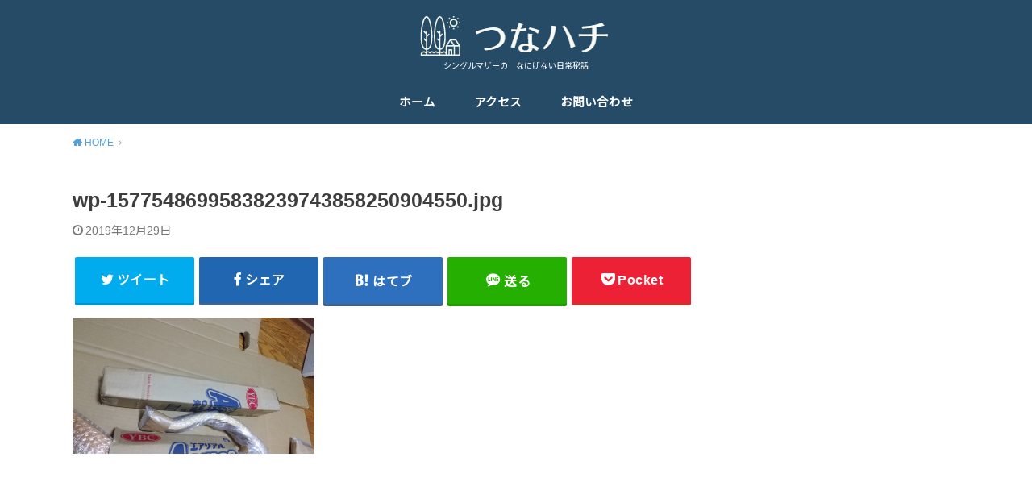

--- FILE ---
content_type: text/html; charset=UTF-8
request_url: https://tsuna8.com/wp-15775486995838239743858250904550/
body_size: 13101
content:
<!doctype html>
<html dir="ltr" lang="ja" prefix="og: https://ogp.me/ns#">

<head>

	<meta charset="utf-8">
	<meta http-equiv="X-UA-Compatible" content="IE=edge">
	<meta name="HandheldFriendly" content="True">
	<meta name="MobileOptimized" content="320">
	<meta name="viewport" content="width=device-width, initial-scale=1"/>
	<link rel="pingback" href="https://tsuna8.com/xmlrpc.php"><title>wp-15775486995838239743858250904550.jpg | つなハチ</title>

		<!-- All in One SEO 4.8.8 - aioseo.com -->
	<meta name="robots" content="max-image-preview:large" />
	<meta name="author" content="tsuna8"/>
	<link rel="canonical" href="https://tsuna8.com/wp-15775486995838239743858250904550/" />
	<meta name="generator" content="All in One SEO (AIOSEO) 4.8.8" />
		<meta property="og:locale" content="ja_JP" />
		<meta property="og:site_name" content="つなハチ | シングルマザーの　なにげない日常秘話" />
		<meta property="og:type" content="article" />
		<meta property="og:title" content="wp-15775486995838239743858250904550.jpg | つなハチ" />
		<meta property="og:url" content="https://tsuna8.com/wp-15775486995838239743858250904550/" />
		<meta property="article:published_time" content="2019-12-28T15:58:39+00:00" />
		<meta property="article:modified_time" content="2019-12-29T13:35:20+00:00" />
		<meta name="twitter:card" content="summary" />
		<meta name="twitter:title" content="wp-15775486995838239743858250904550.jpg | つなハチ" />
		<script type="application/ld+json" class="aioseo-schema">
			{"@context":"https:\/\/schema.org","@graph":[{"@type":"BreadcrumbList","@id":"https:\/\/tsuna8.com\/wp-15775486995838239743858250904550\/#breadcrumblist","itemListElement":[{"@type":"ListItem","@id":"https:\/\/tsuna8.com#listItem","position":1,"name":"\u30db\u30fc\u30e0","item":"https:\/\/tsuna8.com","nextItem":{"@type":"ListItem","@id":"https:\/\/tsuna8.com\/wp-15775486995838239743858250904550\/#listItem","name":"wp-15775486995838239743858250904550.jpg"}},{"@type":"ListItem","@id":"https:\/\/tsuna8.com\/wp-15775486995838239743858250904550\/#listItem","position":2,"name":"wp-15775486995838239743858250904550.jpg","previousItem":{"@type":"ListItem","@id":"https:\/\/tsuna8.com#listItem","name":"\u30db\u30fc\u30e0"}}]},{"@type":"ItemPage","@id":"https:\/\/tsuna8.com\/wp-15775486995838239743858250904550\/#itempage","url":"https:\/\/tsuna8.com\/wp-15775486995838239743858250904550\/","name":"wp-15775486995838239743858250904550.jpg | \u3064\u306a\u30cf\u30c1","inLanguage":"ja","isPartOf":{"@id":"https:\/\/tsuna8.com\/#website"},"breadcrumb":{"@id":"https:\/\/tsuna8.com\/wp-15775486995838239743858250904550\/#breadcrumblist"},"author":{"@id":"https:\/\/tsuna8.com\/author\/tsuna8\/#author"},"creator":{"@id":"https:\/\/tsuna8.com\/author\/tsuna8\/#author"},"datePublished":"2019-12-29T00:58:39+09:00","dateModified":"2019-12-29T22:35:20+09:00"},{"@type":"Organization","@id":"https:\/\/tsuna8.com\/#organization","name":"\u3064\u306a\u30cf\u30c1","description":"\u30b7\u30f3\u30b0\u30eb\u30de\u30b6\u30fc\u306e\u3000\u306a\u306b\u3052\u306a\u3044\u65e5\u5e38\u79d8\u8a71","url":"https:\/\/tsuna8.com\/"},{"@type":"Person","@id":"https:\/\/tsuna8.com\/author\/tsuna8\/#author","url":"https:\/\/tsuna8.com\/author\/tsuna8\/","name":"tsuna8","image":{"@type":"ImageObject","@id":"https:\/\/tsuna8.com\/wp-15775486995838239743858250904550\/#authorImage","url":"https:\/\/secure.gravatar.com\/avatar\/f005ccc9fdfed3569890f73d9cb9b16e?s=96&d=mm&r=g","width":96,"height":96,"caption":"tsuna8"}},{"@type":"WebSite","@id":"https:\/\/tsuna8.com\/#website","url":"https:\/\/tsuna8.com\/","name":"\u3064\u306a\u30cf\u30c1","description":"\u30b7\u30f3\u30b0\u30eb\u30de\u30b6\u30fc\u306e\u3000\u306a\u306b\u3052\u306a\u3044\u65e5\u5e38\u79d8\u8a71","inLanguage":"ja","publisher":{"@id":"https:\/\/tsuna8.com\/#organization"}}]}
		</script>
		<!-- All in One SEO -->

<link rel='dns-prefetch' href='//secure.gravatar.com' />
<link rel='dns-prefetch' href='//fonts.googleapis.com' />
<link rel='dns-prefetch' href='//v0.wordpress.com' />
<link rel='dns-prefetch' href='//i0.wp.com' />
<link rel="alternate" type="application/rss+xml" title="つなハチ &raquo; フィード" href="https://tsuna8.com/feed/" />
<link rel="alternate" type="application/rss+xml" title="つなハチ &raquo; コメントフィード" href="https://tsuna8.com/comments/feed/" />
<link rel="alternate" type="application/rss+xml" title="つなハチ &raquo; wp-15775486995838239743858250904550.jpg のコメントのフィード" href="https://tsuna8.com/feed/?attachment_id=2674" />
<script type="text/javascript">
window._wpemojiSettings = {"baseUrl":"https:\/\/s.w.org\/images\/core\/emoji\/14.0.0\/72x72\/","ext":".png","svgUrl":"https:\/\/s.w.org\/images\/core\/emoji\/14.0.0\/svg\/","svgExt":".svg","source":{"concatemoji":"https:\/\/tsuna8.com\/wp-includes\/js\/wp-emoji-release.min.js?ver=6.1.9"}};
/*! This file is auto-generated */
!function(e,a,t){var n,r,o,i=a.createElement("canvas"),p=i.getContext&&i.getContext("2d");function s(e,t){var a=String.fromCharCode,e=(p.clearRect(0,0,i.width,i.height),p.fillText(a.apply(this,e),0,0),i.toDataURL());return p.clearRect(0,0,i.width,i.height),p.fillText(a.apply(this,t),0,0),e===i.toDataURL()}function c(e){var t=a.createElement("script");t.src=e,t.defer=t.type="text/javascript",a.getElementsByTagName("head")[0].appendChild(t)}for(o=Array("flag","emoji"),t.supports={everything:!0,everythingExceptFlag:!0},r=0;r<o.length;r++)t.supports[o[r]]=function(e){if(p&&p.fillText)switch(p.textBaseline="top",p.font="600 32px Arial",e){case"flag":return s([127987,65039,8205,9895,65039],[127987,65039,8203,9895,65039])?!1:!s([55356,56826,55356,56819],[55356,56826,8203,55356,56819])&&!s([55356,57332,56128,56423,56128,56418,56128,56421,56128,56430,56128,56423,56128,56447],[55356,57332,8203,56128,56423,8203,56128,56418,8203,56128,56421,8203,56128,56430,8203,56128,56423,8203,56128,56447]);case"emoji":return!s([129777,127995,8205,129778,127999],[129777,127995,8203,129778,127999])}return!1}(o[r]),t.supports.everything=t.supports.everything&&t.supports[o[r]],"flag"!==o[r]&&(t.supports.everythingExceptFlag=t.supports.everythingExceptFlag&&t.supports[o[r]]);t.supports.everythingExceptFlag=t.supports.everythingExceptFlag&&!t.supports.flag,t.DOMReady=!1,t.readyCallback=function(){t.DOMReady=!0},t.supports.everything||(n=function(){t.readyCallback()},a.addEventListener?(a.addEventListener("DOMContentLoaded",n,!1),e.addEventListener("load",n,!1)):(e.attachEvent("onload",n),a.attachEvent("onreadystatechange",function(){"complete"===a.readyState&&t.readyCallback()})),(e=t.source||{}).concatemoji?c(e.concatemoji):e.wpemoji&&e.twemoji&&(c(e.twemoji),c(e.wpemoji)))}(window,document,window._wpemojiSettings);
</script>
<style type="text/css">
img.wp-smiley,
img.emoji {
	display: inline !important;
	border: none !important;
	box-shadow: none !important;
	height: 1em !important;
	width: 1em !important;
	margin: 0 0.07em !important;
	vertical-align: -0.1em !important;
	background: none !important;
	padding: 0 !important;
}
</style>
	<link rel='stylesheet' id='wp-block-library-css' href='https://tsuna8.com/wp-includes/css/dist/block-library/style.min.css' type='text/css' media='all' />
<style id='wp-block-library-inline-css' type='text/css'>
.has-text-align-justify{text-align:justify;}
</style>
<link rel='stylesheet' id='mediaelement-css' href='https://tsuna8.com/wp-includes/js/mediaelement/mediaelementplayer-legacy.min.css?ver=4.2.17' type='text/css' media='all' />
<link rel='stylesheet' id='wp-mediaelement-css' href='https://tsuna8.com/wp-includes/js/mediaelement/wp-mediaelement.min.css' type='text/css' media='all' />
<link rel='stylesheet' id='quads-style-css-css' href='https://tsuna8.com/wp-content/plugins/quick-adsense-reloaded/includes/gutenberg/dist/blocks.style.build.css?ver=2.0.85' type='text/css' media='all' />
<link rel='stylesheet' id='classic-theme-styles-css' href='https://tsuna8.com/wp-includes/css/classic-themes.min.css?ver=1' type='text/css' media='all' />
<style id='global-styles-inline-css' type='text/css'>
body{--wp--preset--color--black: #000000;--wp--preset--color--cyan-bluish-gray: #abb8c3;--wp--preset--color--white: #ffffff;--wp--preset--color--pale-pink: #f78da7;--wp--preset--color--vivid-red: #cf2e2e;--wp--preset--color--luminous-vivid-orange: #ff6900;--wp--preset--color--luminous-vivid-amber: #fcb900;--wp--preset--color--light-green-cyan: #7bdcb5;--wp--preset--color--vivid-green-cyan: #00d084;--wp--preset--color--pale-cyan-blue: #8ed1fc;--wp--preset--color--vivid-cyan-blue: #0693e3;--wp--preset--color--vivid-purple: #9b51e0;--wp--preset--gradient--vivid-cyan-blue-to-vivid-purple: linear-gradient(135deg,rgba(6,147,227,1) 0%,rgb(155,81,224) 100%);--wp--preset--gradient--light-green-cyan-to-vivid-green-cyan: linear-gradient(135deg,rgb(122,220,180) 0%,rgb(0,208,130) 100%);--wp--preset--gradient--luminous-vivid-amber-to-luminous-vivid-orange: linear-gradient(135deg,rgba(252,185,0,1) 0%,rgba(255,105,0,1) 100%);--wp--preset--gradient--luminous-vivid-orange-to-vivid-red: linear-gradient(135deg,rgba(255,105,0,1) 0%,rgb(207,46,46) 100%);--wp--preset--gradient--very-light-gray-to-cyan-bluish-gray: linear-gradient(135deg,rgb(238,238,238) 0%,rgb(169,184,195) 100%);--wp--preset--gradient--cool-to-warm-spectrum: linear-gradient(135deg,rgb(74,234,220) 0%,rgb(151,120,209) 20%,rgb(207,42,186) 40%,rgb(238,44,130) 60%,rgb(251,105,98) 80%,rgb(254,248,76) 100%);--wp--preset--gradient--blush-light-purple: linear-gradient(135deg,rgb(255,206,236) 0%,rgb(152,150,240) 100%);--wp--preset--gradient--blush-bordeaux: linear-gradient(135deg,rgb(254,205,165) 0%,rgb(254,45,45) 50%,rgb(107,0,62) 100%);--wp--preset--gradient--luminous-dusk: linear-gradient(135deg,rgb(255,203,112) 0%,rgb(199,81,192) 50%,rgb(65,88,208) 100%);--wp--preset--gradient--pale-ocean: linear-gradient(135deg,rgb(255,245,203) 0%,rgb(182,227,212) 50%,rgb(51,167,181) 100%);--wp--preset--gradient--electric-grass: linear-gradient(135deg,rgb(202,248,128) 0%,rgb(113,206,126) 100%);--wp--preset--gradient--midnight: linear-gradient(135deg,rgb(2,3,129) 0%,rgb(40,116,252) 100%);--wp--preset--duotone--dark-grayscale: url('#wp-duotone-dark-grayscale');--wp--preset--duotone--grayscale: url('#wp-duotone-grayscale');--wp--preset--duotone--purple-yellow: url('#wp-duotone-purple-yellow');--wp--preset--duotone--blue-red: url('#wp-duotone-blue-red');--wp--preset--duotone--midnight: url('#wp-duotone-midnight');--wp--preset--duotone--magenta-yellow: url('#wp-duotone-magenta-yellow');--wp--preset--duotone--purple-green: url('#wp-duotone-purple-green');--wp--preset--duotone--blue-orange: url('#wp-duotone-blue-orange');--wp--preset--font-size--small: 13px;--wp--preset--font-size--medium: 20px;--wp--preset--font-size--large: 36px;--wp--preset--font-size--x-large: 42px;--wp--preset--spacing--20: 0.44rem;--wp--preset--spacing--30: 0.67rem;--wp--preset--spacing--40: 1rem;--wp--preset--spacing--50: 1.5rem;--wp--preset--spacing--60: 2.25rem;--wp--preset--spacing--70: 3.38rem;--wp--preset--spacing--80: 5.06rem;}:where(.is-layout-flex){gap: 0.5em;}body .is-layout-flow > .alignleft{float: left;margin-inline-start: 0;margin-inline-end: 2em;}body .is-layout-flow > .alignright{float: right;margin-inline-start: 2em;margin-inline-end: 0;}body .is-layout-flow > .aligncenter{margin-left: auto !important;margin-right: auto !important;}body .is-layout-constrained > .alignleft{float: left;margin-inline-start: 0;margin-inline-end: 2em;}body .is-layout-constrained > .alignright{float: right;margin-inline-start: 2em;margin-inline-end: 0;}body .is-layout-constrained > .aligncenter{margin-left: auto !important;margin-right: auto !important;}body .is-layout-constrained > :where(:not(.alignleft):not(.alignright):not(.alignfull)){max-width: var(--wp--style--global--content-size);margin-left: auto !important;margin-right: auto !important;}body .is-layout-constrained > .alignwide{max-width: var(--wp--style--global--wide-size);}body .is-layout-flex{display: flex;}body .is-layout-flex{flex-wrap: wrap;align-items: center;}body .is-layout-flex > *{margin: 0;}:where(.wp-block-columns.is-layout-flex){gap: 2em;}.has-black-color{color: var(--wp--preset--color--black) !important;}.has-cyan-bluish-gray-color{color: var(--wp--preset--color--cyan-bluish-gray) !important;}.has-white-color{color: var(--wp--preset--color--white) !important;}.has-pale-pink-color{color: var(--wp--preset--color--pale-pink) !important;}.has-vivid-red-color{color: var(--wp--preset--color--vivid-red) !important;}.has-luminous-vivid-orange-color{color: var(--wp--preset--color--luminous-vivid-orange) !important;}.has-luminous-vivid-amber-color{color: var(--wp--preset--color--luminous-vivid-amber) !important;}.has-light-green-cyan-color{color: var(--wp--preset--color--light-green-cyan) !important;}.has-vivid-green-cyan-color{color: var(--wp--preset--color--vivid-green-cyan) !important;}.has-pale-cyan-blue-color{color: var(--wp--preset--color--pale-cyan-blue) !important;}.has-vivid-cyan-blue-color{color: var(--wp--preset--color--vivid-cyan-blue) !important;}.has-vivid-purple-color{color: var(--wp--preset--color--vivid-purple) !important;}.has-black-background-color{background-color: var(--wp--preset--color--black) !important;}.has-cyan-bluish-gray-background-color{background-color: var(--wp--preset--color--cyan-bluish-gray) !important;}.has-white-background-color{background-color: var(--wp--preset--color--white) !important;}.has-pale-pink-background-color{background-color: var(--wp--preset--color--pale-pink) !important;}.has-vivid-red-background-color{background-color: var(--wp--preset--color--vivid-red) !important;}.has-luminous-vivid-orange-background-color{background-color: var(--wp--preset--color--luminous-vivid-orange) !important;}.has-luminous-vivid-amber-background-color{background-color: var(--wp--preset--color--luminous-vivid-amber) !important;}.has-light-green-cyan-background-color{background-color: var(--wp--preset--color--light-green-cyan) !important;}.has-vivid-green-cyan-background-color{background-color: var(--wp--preset--color--vivid-green-cyan) !important;}.has-pale-cyan-blue-background-color{background-color: var(--wp--preset--color--pale-cyan-blue) !important;}.has-vivid-cyan-blue-background-color{background-color: var(--wp--preset--color--vivid-cyan-blue) !important;}.has-vivid-purple-background-color{background-color: var(--wp--preset--color--vivid-purple) !important;}.has-black-border-color{border-color: var(--wp--preset--color--black) !important;}.has-cyan-bluish-gray-border-color{border-color: var(--wp--preset--color--cyan-bluish-gray) !important;}.has-white-border-color{border-color: var(--wp--preset--color--white) !important;}.has-pale-pink-border-color{border-color: var(--wp--preset--color--pale-pink) !important;}.has-vivid-red-border-color{border-color: var(--wp--preset--color--vivid-red) !important;}.has-luminous-vivid-orange-border-color{border-color: var(--wp--preset--color--luminous-vivid-orange) !important;}.has-luminous-vivid-amber-border-color{border-color: var(--wp--preset--color--luminous-vivid-amber) !important;}.has-light-green-cyan-border-color{border-color: var(--wp--preset--color--light-green-cyan) !important;}.has-vivid-green-cyan-border-color{border-color: var(--wp--preset--color--vivid-green-cyan) !important;}.has-pale-cyan-blue-border-color{border-color: var(--wp--preset--color--pale-cyan-blue) !important;}.has-vivid-cyan-blue-border-color{border-color: var(--wp--preset--color--vivid-cyan-blue) !important;}.has-vivid-purple-border-color{border-color: var(--wp--preset--color--vivid-purple) !important;}.has-vivid-cyan-blue-to-vivid-purple-gradient-background{background: var(--wp--preset--gradient--vivid-cyan-blue-to-vivid-purple) !important;}.has-light-green-cyan-to-vivid-green-cyan-gradient-background{background: var(--wp--preset--gradient--light-green-cyan-to-vivid-green-cyan) !important;}.has-luminous-vivid-amber-to-luminous-vivid-orange-gradient-background{background: var(--wp--preset--gradient--luminous-vivid-amber-to-luminous-vivid-orange) !important;}.has-luminous-vivid-orange-to-vivid-red-gradient-background{background: var(--wp--preset--gradient--luminous-vivid-orange-to-vivid-red) !important;}.has-very-light-gray-to-cyan-bluish-gray-gradient-background{background: var(--wp--preset--gradient--very-light-gray-to-cyan-bluish-gray) !important;}.has-cool-to-warm-spectrum-gradient-background{background: var(--wp--preset--gradient--cool-to-warm-spectrum) !important;}.has-blush-light-purple-gradient-background{background: var(--wp--preset--gradient--blush-light-purple) !important;}.has-blush-bordeaux-gradient-background{background: var(--wp--preset--gradient--blush-bordeaux) !important;}.has-luminous-dusk-gradient-background{background: var(--wp--preset--gradient--luminous-dusk) !important;}.has-pale-ocean-gradient-background{background: var(--wp--preset--gradient--pale-ocean) !important;}.has-electric-grass-gradient-background{background: var(--wp--preset--gradient--electric-grass) !important;}.has-midnight-gradient-background{background: var(--wp--preset--gradient--midnight) !important;}.has-small-font-size{font-size: var(--wp--preset--font-size--small) !important;}.has-medium-font-size{font-size: var(--wp--preset--font-size--medium) !important;}.has-large-font-size{font-size: var(--wp--preset--font-size--large) !important;}.has-x-large-font-size{font-size: var(--wp--preset--font-size--x-large) !important;}
.wp-block-navigation a:where(:not(.wp-element-button)){color: inherit;}
:where(.wp-block-columns.is-layout-flex){gap: 2em;}
.wp-block-pullquote{font-size: 1.5em;line-height: 1.6;}
</style>
<link rel='stylesheet' id='contact-form-7-css' href='https://tsuna8.com/wp-content/plugins/contact-form-7/includes/css/styles.css?ver=5.7.4' type='text/css' media='all' />
<link rel='stylesheet' id='toc-screen-css' href='https://tsuna8.com/wp-content/plugins/table-of-contents-plus/screen.min.css?ver=2411.1' type='text/css' media='all' />
<link rel='stylesheet' id='style-css' href='https://tsuna8.com/wp-content/themes/yswallow/style.css' type='text/css' media='all' />
<style id='style-inline-css' type='text/css'>
.animated{animation-duration:1.2s;animation-fill-mode:both;animation-delay:0s;animation-timing-function:ease-out}.wpcf7 .screen-reader-response{position:static}.animated{animation-fill-mode:none}@keyframes fadeIn{from{opacity:0}to{opacity:1}}.fadeIn{animation-name:fadeIn}@keyframes fadeInDown{from{opacity:0;transform:translate3d(0,-10px,0)}to{opacity:1;transform:none}}.fadeInDown{animation-name:fadeInDown}@keyframes fadeInDownBig{from{opacity:0;transform:translate3d(0,-100%,0)}to{opacity:1;transform:none}}.fadeInDownBig{animation-name:fadeInDownBig}@keyframes fadeInLeft{from{opacity:0;transform:translate3d(-10px,0,0)}to{opacity:1;transform:none}}.fadeInLeft{animation-name:fadeInLeft}@keyframes fadeInLeftBig{from{opacity:0;transform:translate3d(-100%,0,0)}to{opacity:1;transform:none}}.fadeInLeftBig{animation-name:fadeInLeftBig}@keyframes fadeInRight{from{opacity:0;transform:translate3d(10px,0,0)}to{opacity:1;transform:none}}.fadeInRight{animation-name:fadeInRight}@keyframes fadeInRightBig{from{opacity:0;transform:translate3d(100%,0,0)}to{opacity:1;transform:none}}.fadeInRightBig{animation-name:fadeInRightBig}@keyframes fadeInUp{from{opacity:0;transform:translate3d(0,10px,0)}to{opacity:1;transform:none}}.fadeInUp{animation-name:fadeInUp}@keyframes fadeInUpBig{from{opacity:0;transform:translate3d(0,100%,0)}to{opacity:1;transform:none}}.fadeInUpBig{animation-name:fadeInUpBig}
</style>
<link rel='stylesheet' id='child-style-css' href='https://tsuna8.com/wp-content/themes/yswallow_custom/style.css' type='text/css' media='all' />
<link rel='stylesheet' id='gf_Notojp-css' href='https://fonts.googleapis.com/css?family=Noto+Sans+JP&#038;display=swap' type='text/css' media='all' />
<link rel='stylesheet' id='fontawesome-css' href='https://tsuna8.com/wp-content/themes/yswallow/library/css/font-awesome.min.css' type='text/css' media='all' />
<link rel='stylesheet' id='jetpack_css-css' href='https://tsuna8.com/wp-content/plugins/jetpack/css/jetpack.css?ver=11.9.3' type='text/css' media='all' />
<script type='text/javascript' src='https://tsuna8.com/wp-includes/js/jquery/jquery.min.js?ver=3.6.1' id='jquery-core-js'></script>
<script type='text/javascript' src='https://tsuna8.com/wp-includes/js/jquery/jquery-migrate.min.js?ver=3.3.2' id='jquery-migrate-js'></script>
<link rel="https://api.w.org/" href="https://tsuna8.com/wp-json/" /><link rel="alternate" type="application/json" href="https://tsuna8.com/wp-json/wp/v2/media/2674" /><link rel="EditURI" type="application/rsd+xml" title="RSD" href="https://tsuna8.com/xmlrpc.php?rsd" />
<link rel="wlwmanifest" type="application/wlwmanifest+xml" href="https://tsuna8.com/wp-includes/wlwmanifest.xml" />
<meta name="generator" content="WordPress 6.1.9" />
<link rel='shortlink' href='https://wp.me/aae2t6-H8' />
<link rel="alternate" type="application/json+oembed" href="https://tsuna8.com/wp-json/oembed/1.0/embed?url=https%3A%2F%2Ftsuna8.com%2Fwp-15775486995838239743858250904550%2F" />
<link rel="alternate" type="text/xml+oembed" href="https://tsuna8.com/wp-json/oembed/1.0/embed?url=https%3A%2F%2Ftsuna8.com%2Fwp-15775486995838239743858250904550%2F&#038;format=xml" />
	<style>img#wpstats{display:none}</style>
		<script>document.cookie = 'quads_browser_width='+screen.width;</script><style type="text/css">
body, #breadcrumb li a::after{ color: #3E3E3E;}
a, #breadcrumb li a i, .authorbox .author_sns li a::before,.widget li a:after{ color: #57a1d8;}
a:hover{ color: #9eccef;}
.article-footer .post-categories li a,.article-footer .tags a{ background: #57a1d8; border-color:#57a1d8;}
.article-footer .tags a{ color:#57a1d8; background: none;}
.article-footer .post-categories li a:hover,.article-footer .tags a:hover{ background:#9eccef;  border-color:#9eccef;}
input[type="text"],input[type="password"],input[type="datetime"],input[type="datetime-local"],input[type="date"],input[type="month"],input[type="time"],input[type="week"],input[type="number"],input[type="email"],input[type="url"],input[type="search"],input[type="tel"],input[type="color"],select,textarea,.field { background-color: #ffffff;}
#header{ color: #ffffff; background: #264b67;}
#logo a{ color: #ecf6ff;}
@media only screen and (min-width: 768px) {
	#g_nav .nav > li::after{ background: #ecf6ff;}
	#g_nav .nav li ul.sub-menu, #g_nav .nav li ul.children{ background: #2e3a44;color: #ffffff;}
	.archives-list .post-list a .eyecatch::after{ background: #57a1d8;}
}

.slick-prev:before, .slick-next:before, .accordionBtn, #submit, button, html input[type="button"], input[type="reset"], input[type="submit"], .pagination a:hover, .pagination a:focus,.page-links a:hover, .page-links a:focus { background-color: #57a1d8;}
.accordionBtn.active, #submit:hover, #submit:focus{ background-color: #9eccef;}
.entry-content h2, .homeadd_wrap .widgettitle, .widgettitle, .eyecatch .cat-name, ul.wpp-list li a:before, .cat_postlist .catttl span::before, .cat_postlist .catttl span::after, .accordion::before{ background: #7fdbdb; color: #ffffff;}
.entry-content h3,.entry-content h4{ border-color: #7fdbdb;}
.h_balloon .entry-content h2:after{ border-top-color: #7fdbdb;}
.entry-content ol li:before{ background: #7fdbdb; border-color: #7fdbdb;  color: #ffffff;}
.entry-content ol li ol li:before{ color: #7fdbdb;}
.entry-content ul li:before{ color: #7fdbdb;}
.entry-content blockquote::before,.entry-content blockquote::after{color: #7fdbdb;}

.btn-wrap a{background: #57a1d8;border: 1px solid #57a1d8;}
.btn-wrap a:hover,.widget .btn-wrap:not(.simple) a:hover{color: #57a1d8;border-color: #57a1d8;}
.btn-wrap.simple a, .pagination a, .pagination span,.page-links a{border-color: #57a1d8; color: #57a1d8;}
.btn-wrap.simple a:hover, .pagination .current,.pagination .current:hover,.page-links ul > li > span{background-color: #57a1d8;}

#footer-top::before{background-color: #7fdbdb;}
#footer,.cta-inner{background-color: #2e3a44; color: #ffffff;}

</style>
<style type="text/css">.broken_link, a.broken_link {
	text-decoration: line-through;
}</style>			<style type="text/css">
				/* If html does not have either class, do not show lazy loaded images. */
				html:not( .jetpack-lazy-images-js-enabled ):not( .js ) .jetpack-lazy-image {
					display: none;
				}
			</style>
			<script>
				document.documentElement.classList.add(
					'jetpack-lazy-images-js-enabled'
				);
			</script>
		<link rel="stylesheet" type="text/css" id="wp-custom-css" href="https://tsuna8.com/?custom-css=46d0eb111f" /></head>

<body class="attachment attachment-template-default single single-attachment postid-2674 attachmentid-2674 attachment-jpeg pd_normal h_default date_on catlabeloff pannavi_on">
	<svg xmlns="http://www.w3.org/2000/svg" viewBox="0 0 0 0" width="0" height="0" focusable="false" role="none" style="visibility: hidden; position: absolute; left: -9999px; overflow: hidden;" ><defs><filter id="wp-duotone-dark-grayscale"><feColorMatrix color-interpolation-filters="sRGB" type="matrix" values=" .299 .587 .114 0 0 .299 .587 .114 0 0 .299 .587 .114 0 0 .299 .587 .114 0 0 " /><feComponentTransfer color-interpolation-filters="sRGB" ><feFuncR type="table" tableValues="0 0.49803921568627" /><feFuncG type="table" tableValues="0 0.49803921568627" /><feFuncB type="table" tableValues="0 0.49803921568627" /><feFuncA type="table" tableValues="1 1" /></feComponentTransfer><feComposite in2="SourceGraphic" operator="in" /></filter></defs></svg><svg xmlns="http://www.w3.org/2000/svg" viewBox="0 0 0 0" width="0" height="0" focusable="false" role="none" style="visibility: hidden; position: absolute; left: -9999px; overflow: hidden;" ><defs><filter id="wp-duotone-grayscale"><feColorMatrix color-interpolation-filters="sRGB" type="matrix" values=" .299 .587 .114 0 0 .299 .587 .114 0 0 .299 .587 .114 0 0 .299 .587 .114 0 0 " /><feComponentTransfer color-interpolation-filters="sRGB" ><feFuncR type="table" tableValues="0 1" /><feFuncG type="table" tableValues="0 1" /><feFuncB type="table" tableValues="0 1" /><feFuncA type="table" tableValues="1 1" /></feComponentTransfer><feComposite in2="SourceGraphic" operator="in" /></filter></defs></svg><svg xmlns="http://www.w3.org/2000/svg" viewBox="0 0 0 0" width="0" height="0" focusable="false" role="none" style="visibility: hidden; position: absolute; left: -9999px; overflow: hidden;" ><defs><filter id="wp-duotone-purple-yellow"><feColorMatrix color-interpolation-filters="sRGB" type="matrix" values=" .299 .587 .114 0 0 .299 .587 .114 0 0 .299 .587 .114 0 0 .299 .587 .114 0 0 " /><feComponentTransfer color-interpolation-filters="sRGB" ><feFuncR type="table" tableValues="0.54901960784314 0.98823529411765" /><feFuncG type="table" tableValues="0 1" /><feFuncB type="table" tableValues="0.71764705882353 0.25490196078431" /><feFuncA type="table" tableValues="1 1" /></feComponentTransfer><feComposite in2="SourceGraphic" operator="in" /></filter></defs></svg><svg xmlns="http://www.w3.org/2000/svg" viewBox="0 0 0 0" width="0" height="0" focusable="false" role="none" style="visibility: hidden; position: absolute; left: -9999px; overflow: hidden;" ><defs><filter id="wp-duotone-blue-red"><feColorMatrix color-interpolation-filters="sRGB" type="matrix" values=" .299 .587 .114 0 0 .299 .587 .114 0 0 .299 .587 .114 0 0 .299 .587 .114 0 0 " /><feComponentTransfer color-interpolation-filters="sRGB" ><feFuncR type="table" tableValues="0 1" /><feFuncG type="table" tableValues="0 0.27843137254902" /><feFuncB type="table" tableValues="0.5921568627451 0.27843137254902" /><feFuncA type="table" tableValues="1 1" /></feComponentTransfer><feComposite in2="SourceGraphic" operator="in" /></filter></defs></svg><svg xmlns="http://www.w3.org/2000/svg" viewBox="0 0 0 0" width="0" height="0" focusable="false" role="none" style="visibility: hidden; position: absolute; left: -9999px; overflow: hidden;" ><defs><filter id="wp-duotone-midnight"><feColorMatrix color-interpolation-filters="sRGB" type="matrix" values=" .299 .587 .114 0 0 .299 .587 .114 0 0 .299 .587 .114 0 0 .299 .587 .114 0 0 " /><feComponentTransfer color-interpolation-filters="sRGB" ><feFuncR type="table" tableValues="0 0" /><feFuncG type="table" tableValues="0 0.64705882352941" /><feFuncB type="table" tableValues="0 1" /><feFuncA type="table" tableValues="1 1" /></feComponentTransfer><feComposite in2="SourceGraphic" operator="in" /></filter></defs></svg><svg xmlns="http://www.w3.org/2000/svg" viewBox="0 0 0 0" width="0" height="0" focusable="false" role="none" style="visibility: hidden; position: absolute; left: -9999px; overflow: hidden;" ><defs><filter id="wp-duotone-magenta-yellow"><feColorMatrix color-interpolation-filters="sRGB" type="matrix" values=" .299 .587 .114 0 0 .299 .587 .114 0 0 .299 .587 .114 0 0 .299 .587 .114 0 0 " /><feComponentTransfer color-interpolation-filters="sRGB" ><feFuncR type="table" tableValues="0.78039215686275 1" /><feFuncG type="table" tableValues="0 0.94901960784314" /><feFuncB type="table" tableValues="0.35294117647059 0.47058823529412" /><feFuncA type="table" tableValues="1 1" /></feComponentTransfer><feComposite in2="SourceGraphic" operator="in" /></filter></defs></svg><svg xmlns="http://www.w3.org/2000/svg" viewBox="0 0 0 0" width="0" height="0" focusable="false" role="none" style="visibility: hidden; position: absolute; left: -9999px; overflow: hidden;" ><defs><filter id="wp-duotone-purple-green"><feColorMatrix color-interpolation-filters="sRGB" type="matrix" values=" .299 .587 .114 0 0 .299 .587 .114 0 0 .299 .587 .114 0 0 .299 .587 .114 0 0 " /><feComponentTransfer color-interpolation-filters="sRGB" ><feFuncR type="table" tableValues="0.65098039215686 0.40392156862745" /><feFuncG type="table" tableValues="0 1" /><feFuncB type="table" tableValues="0.44705882352941 0.4" /><feFuncA type="table" tableValues="1 1" /></feComponentTransfer><feComposite in2="SourceGraphic" operator="in" /></filter></defs></svg><svg xmlns="http://www.w3.org/2000/svg" viewBox="0 0 0 0" width="0" height="0" focusable="false" role="none" style="visibility: hidden; position: absolute; left: -9999px; overflow: hidden;" ><defs><filter id="wp-duotone-blue-orange"><feColorMatrix color-interpolation-filters="sRGB" type="matrix" values=" .299 .587 .114 0 0 .299 .587 .114 0 0 .299 .587 .114 0 0 .299 .587 .114 0 0 " /><feComponentTransfer color-interpolation-filters="sRGB" ><feFuncR type="table" tableValues="0.098039215686275 1" /><feFuncG type="table" tableValues="0 0.66274509803922" /><feFuncB type="table" tableValues="0.84705882352941 0.41960784313725" /><feFuncA type="table" tableValues="1 1" /></feComponentTransfer><feComposite in2="SourceGraphic" operator="in" /></filter></defs></svg><div id="container">


<header id="header" class="header animated fadeIn">
<div id="inner-header" class="wrap cf">

<div id="logo" class="fs_l "><p class="h1 img"><a href="https://tsuna8.com"><img width="240" height="62" src="https://i0.wp.com/tsuna8.com/wp-content/uploads/2022/11/logo-2.png?fit=240%2C62&amp;ssl=1" class="site_logo_img" alt="つなハチ" decoding="async" loading="lazy" data-attachment-id="4278" data-permalink="https://tsuna8.com/logo-2-2/" data-orig-file="https://i0.wp.com/tsuna8.com/wp-content/uploads/2022/11/logo-2.png?fit=240%2C62&amp;ssl=1" data-orig-size="240,62" data-comments-opened="1" data-image-meta="{&quot;aperture&quot;:&quot;0&quot;,&quot;credit&quot;:&quot;&quot;,&quot;camera&quot;:&quot;&quot;,&quot;caption&quot;:&quot;&quot;,&quot;created_timestamp&quot;:&quot;0&quot;,&quot;copyright&quot;:&quot;&quot;,&quot;focal_length&quot;:&quot;0&quot;,&quot;iso&quot;:&quot;0&quot;,&quot;shutter_speed&quot;:&quot;0&quot;,&quot;title&quot;:&quot;&quot;,&quot;orientation&quot;:&quot;0&quot;}" data-image-title="logo (2)" data-image-description="" data-image-caption="" data-medium-file="https://i0.wp.com/tsuna8.com/wp-content/uploads/2022/11/logo-2.png?fit=240%2C62&amp;ssl=1" data-large-file="https://i0.wp.com/tsuna8.com/wp-content/uploads/2022/11/logo-2.png?fit=240%2C62&amp;ssl=1" /></a></p><p class="site_description">シングルマザーの　なにげない日常秘話</p></div><div id="g_nav" class="g_nav-sp animated anidelayS fadeIn"><nav class="menu-sp cf"><ul id="menu-%e3%83%a1%e3%83%8b%e3%83%a5%e3%83%bc" class="nav top-nav cf"><li id="menu-item-4266" class="menu-item menu-item-type-custom menu-item-object-custom menu-item-home menu-item-4266"><a href="https://tsuna8.com/">ホーム</a></li>
<li id="menu-item-4265" class="menu-item menu-item-type-post_type menu-item-object-page menu-item-4265"><a href="https://tsuna8.com/access/">アクセス</a></li>
<li id="menu-item-4271" class="menu-item menu-item-type-post_type menu-item-object-page menu-item-4271"><a href="https://tsuna8.com/contact/">お問い合わせ</a></li>
</ul></nav></div>
</div>
</header>





<div id="breadcrumb" class="breadcrumb animated fadeIn cf"><div class="wrap"><ul class="breadcrumb__ul" itemscope itemtype="http://schema.org/BreadcrumbList"><li class="breadcrumb__li bc_homelink" itemprop="itemListElement" itemscope itemtype="http://schema.org/ListItem"><a class="breadcrumb__link" itemprop="item" href="https://tsuna8.com/"><span itemprop="name"> HOME</span></a><meta itemprop="position" content="1" /></li><li class="breadcrumb__li bc_posttitle" itemprop="itemListElement" itemscope itemtype="http://schema.org/ListItem"><span itemprop="name">wp-15775486995838239743858250904550.jpg</span><meta itemprop="position" content="3" /></li></ul></div></div>

<div id="content">
<div id="inner-content" class="wrap cf">

<div class="main-wrap">
<main id="main" class="animated anidelayS fadeIn" role="main">

<article id="post-2674" class="post-2674 attachment type-attachment status-inherit hentry article cf" role="article">
<header class="article-header entry-header">
<div class="inner">
<h1 class="entry-title single-title" itemprop="headline" rel="bookmark">wp-15775486995838239743858250904550.jpg</h1>

<div class="byline entry-meta vcard cf">

<time class="time__date date gf entry-date updated" datetime="2019-12-29">2019年12月29日</time>
</div>


</div>
</header>


<div class="share short">
<div class="sns">
<ul class="cf">

<li class="twitter"> 
<a target="blank" href="//twitter.com/intent/tweet?url=https%3A%2F%2Ftsuna8.com%2Fwp-15775486995838239743858250904550%2F&text=wp-15775486995838239743858250904550.jpg&tw_p=tweetbutton" onclick="window.open(this.href, 'tweetwindow', 'width=550, height=450,personalbar=0,toolbar=0,scrollbars=1,resizable=1'); return false;"><span class="text">ツイート</span><span class="count"></span></a>
</li>

<li class="facebook">
<a href="//www.facebook.com/sharer.php?src=bm&u=https%3A%2F%2Ftsuna8.com%2Fwp-15775486995838239743858250904550%2F&t=wp-15775486995838239743858250904550.jpg" onclick="javascript:window.open(this.href, '', 'menubar=no,toolbar=no,resizable=yes,scrollbars=yes,height=300,width=600');return false;"><span class="text">シェア</span><span class="count"></span></a>
</li>

<li class="hatebu">       
<a href="//b.hatena.ne.jp/add?mode=confirm&url=https://tsuna8.com/wp-15775486995838239743858250904550/&title=wp-15775486995838239743858250904550.jpg" onclick="window.open(this.href, 'HBwindow', 'width=600, height=400, menubar=no, toolbar=no, scrollbars=yes'); return false;" target="_blank"><span class="text">はてブ</span><span class="count"></span></a>
</li>

<li class="line">
<a href="//line.me/R/msg/text/?wp-15775486995838239743858250904550.jpg%0Ahttps%3A%2F%2Ftsuna8.com%2Fwp-15775486995838239743858250904550%2F" target="_blank"><span class="text">送る</span></a>
</li>

<li class="pocket">
<a href="//getpocket.com/edit?url=https://tsuna8.com/wp-15775486995838239743858250904550/&title=wp-15775486995838239743858250904550.jpg" onclick="window.open(this.href, 'FBwindow', 'width=550, height=350, menubar=no, toolbar=no, scrollbars=yes'); return false;"><span class="text">Pocket</span><span class="count"></span></a></li>

</ul>
</div> 
</div>



<section class="entry-content cf">


<p class="attachment"><a href='https://i0.wp.com/tsuna8.com/wp-content/uploads/2019/12/wp-15775486995838239743858250904550-676869240-1577626517584.jpg?ssl=1'><img width="300" height="169" src="https://i0.wp.com/tsuna8.com/wp-content/uploads/2019/12/wp-15775486995838239743858250904550-676869240-1577626517584.jpg?fit=300%2C169&amp;ssl=1" class="attachment-medium size-medium jetpack-lazy-image" alt decoding="async" data-attachment-id="2674" data-permalink="https://tsuna8.com/wp-15775486995838239743858250904550/" data-orig-file="https://i0.wp.com/tsuna8.com/wp-content/uploads/2019/12/wp-15775486995838239743858250904550-676869240-1577626517584.jpg?fit=3840%2C2160&amp;ssl=1" data-orig-size="3840,2160" data-comments-opened="1" data-image-meta="{&quot;aperture&quot;:&quot;0&quot;,&quot;credit&quot;:&quot;&quot;,&quot;camera&quot;:&quot;&quot;,&quot;caption&quot;:&quot;&quot;,&quot;created_timestamp&quot;:&quot;0&quot;,&quot;copyright&quot;:&quot;&quot;,&quot;focal_length&quot;:&quot;0&quot;,&quot;iso&quot;:&quot;0&quot;,&quot;shutter_speed&quot;:&quot;0&quot;,&quot;title&quot;:&quot;&quot;,&quot;orientation&quot;:&quot;0&quot;}" data-image-title="wp-15775486995838239743858250904550.jpg" data-image-description data-image-caption data-medium-file="https://i0.wp.com/tsuna8.com/wp-content/uploads/2019/12/wp-15775486995838239743858250904550-676869240-1577626517584.jpg?fit=300%2C169&amp;ssl=1" data-large-file="https://i0.wp.com/tsuna8.com/wp-content/uploads/2019/12/wp-15775486995838239743858250904550-676869240-1577626517584.jpg?fit=800%2C450&amp;ssl=1" data-lazy-srcset="https://i0.wp.com/tsuna8.com/wp-content/uploads/2019/12/wp-15775486995838239743858250904550-676869240-1577626517584.jpg?w=3840&amp;ssl=1 3840w, https://i0.wp.com/tsuna8.com/wp-content/uploads/2019/12/wp-15775486995838239743858250904550-676869240-1577626517584.jpg?resize=300%2C169&amp;ssl=1 300w, https://i0.wp.com/tsuna8.com/wp-content/uploads/2019/12/wp-15775486995838239743858250904550-676869240-1577626517584.jpg?resize=768%2C432&amp;ssl=1 768w, https://i0.wp.com/tsuna8.com/wp-content/uploads/2019/12/wp-15775486995838239743858250904550-676869240-1577626517584.jpg?resize=1024%2C576&amp;ssl=1 1024w, https://i0.wp.com/tsuna8.com/wp-content/uploads/2019/12/wp-15775486995838239743858250904550-676869240-1577626517584.jpg?w=1600&amp;ssl=1 1600w, https://i0.wp.com/tsuna8.com/wp-content/uploads/2019/12/wp-15775486995838239743858250904550-676869240-1577626517584.jpg?w=2400&amp;ssl=1 2400w" data-lazy-sizes="(max-width: 300px) 100vw, 300px" data-lazy-src="https://i0.wp.com/tsuna8.com/wp-content/uploads/2019/12/wp-15775486995838239743858250904550-676869240-1577626517584.jpg?fit=300%2C169&amp;ssl=1&amp;is-pending-load=1" srcset="[data-uri]"></a></p>

<div id="custom_html-8" class="widget_text widget widget_custom_html"><div class="textwidget custom-html-widget"><script async src="//pagead2.googlesyndication.com/pagead/js/adsbygoogle.js"></script>
<!-- つなハチ pc用 -->
<ins class="adsbygoogle"
     style="display:block"
     data-ad-client="ca-pub-1678023993155052"
     data-ad-slot="6471109355"
     data-ad-format="rectangle"
     data-full-width-responsive="true"></ins>
<script>
(adsbygoogle = window.adsbygoogle || []).push({});
</script></div></div>
</section>



</article>

</main>
</div>

<div class="side-wrap">
<div id="sidebar" class="sidebar cf animated fadeIn" role="complementary">
	<div id="custom_html-13" class="widget_text widget widget_custom_html"><div class="textwidget custom-html-widget"><script async src="https://pagead2.googlesyndication.com/pagead/js/adsbygoogle.js"></script>
<!-- つなハチ（2019/8/12） -->
<ins class="adsbygoogle"
     style="display:block"
     data-ad-client="ca-pub-1678023993155052"
     data-ad-slot="6790693968"
     data-ad-format="auto"
     data-full-width-responsive="true"></ins>
<script>
     (adsbygoogle = window.adsbygoogle || []).push({});
</script></div></div><div id="top-posts-2" class="widget widget_top-posts"><ul class='widgets-list-layout no-grav'>
<li><a href="https://tsuna8.com/4624/" title="術後が大変！足裏手術（ほくろ？悪性黒色腫？メラノーマ？）ケアと抜糸までの生活の過ごし方" class="bump-view" data-bump-view="tp"><img width="40" height="40" src="https://i0.wp.com/tsuna8.com/wp-content/uploads/2023/07/wp-1690538344428-e1690592494366.jpg?fit=1200%2C643&#038;ssl=1&#038;resize=40%2C40" alt="術後が大変！足裏手術（ほくろ？悪性黒色腫？メラノーマ？）ケアと抜糸までの生活の過ごし方" data-pin-nopin="true" class="widgets-list-layout-blavatar" /></a><div class="widgets-list-layout-links">
								<a href="https://tsuna8.com/4624/" title="術後が大変！足裏手術（ほくろ？悪性黒色腫？メラノーマ？）ケアと抜糸までの生活の過ごし方" class="bump-view" data-bump-view="tp">術後が大変！足裏手術（ほくろ？悪性黒色腫？メラノーマ？）ケアと抜糸までの生活の過ごし方</a>
							</div>
							</li><li><a href="https://tsuna8.com/4470/" title="①足の裏にほくろ？メラノーマ？悪性黒色腫？診断目的切除までの経過" class="bump-view" data-bump-view="tp"><img width="40" height="40" src="https://i0.wp.com/tsuna8.com/wp-content/uploads/2023/06/wp-1686515829966-e1686515964705.jpg?fit=1074%2C1200&#038;ssl=1&#038;resize=40%2C40" alt="①足の裏にほくろ？メラノーマ？悪性黒色腫？診断目的切除までの経過" data-pin-nopin="true" class="widgets-list-layout-blavatar" /></a><div class="widgets-list-layout-links">
								<a href="https://tsuna8.com/4470/" title="①足の裏にほくろ？メラノーマ？悪性黒色腫？診断目的切除までの経過" class="bump-view" data-bump-view="tp">①足の裏にほくろ？メラノーマ？悪性黒色腫？診断目的切除までの経過</a>
							</div>
							</li><li><a href="https://tsuna8.com/4581/" title="⑤日帰り手術ほくろ除去　ｗｅｂで給付金の請求ができた！診断書なくても診療報酬明細書のみで受け取れた！" class="bump-view" data-bump-view="tp"><img width="40" height="40" src="https://i0.wp.com/tsuna8.com/wp-content/uploads/2023/07/wp-1690102156272-e1690182228295.jpg?fit=1200%2C535&#038;ssl=1&#038;resize=40%2C40" alt="⑤日帰り手術ほくろ除去　ｗｅｂで給付金の請求ができた！診断書なくても診療報酬明細書のみで受け取れた！" data-pin-nopin="true" class="widgets-list-layout-blavatar" /></a><div class="widgets-list-layout-links">
								<a href="https://tsuna8.com/4581/" title="⑤日帰り手術ほくろ除去　ｗｅｂで給付金の請求ができた！診断書なくても診療報酬明細書のみで受け取れた！" class="bump-view" data-bump-view="tp">⑤日帰り手術ほくろ除去　ｗｅｂで給付金の請求ができた！診断書なくても診療報酬明細書のみで受け取れた！</a>
							</div>
							</li><li><a href="https://tsuna8.com/2701/" title="まじでラクチン！宝くじネット購入で10万円あたった貧乏シングルマザー！！当せん金受取までネットで完結！メリットとデメリットとは！？便利な購入方法と今後の宝くじ発売スケジュールをご紹介します" class="bump-view" data-bump-view="tp"><img width="40" height="40" src="https://i0.wp.com/tsuna8.com/wp-content/uploads/2020/01/wp-1577994874057-2437403489-1577994957511.jpg?fit=1080%2C783&#038;ssl=1&#038;resize=40%2C40" alt="まじでラクチン！宝くじネット購入で10万円あたった貧乏シングルマザー！！当せん金受取までネットで完結！メリットとデメリットとは！？便利な購入方法と今後の宝くじ発売スケジュールをご紹介します" data-pin-nopin="true" class="widgets-list-layout-blavatar" /></a><div class="widgets-list-layout-links">
								<a href="https://tsuna8.com/2701/" title="まじでラクチン！宝くじネット購入で10万円あたった貧乏シングルマザー！！当せん金受取までネットで完結！メリットとデメリットとは！？便利な購入方法と今後の宝くじ発売スケジュールをご紹介します" class="bump-view" data-bump-view="tp">まじでラクチン！宝くじネット購入で10万円あたった貧乏シングルマザー！！当せん金受取までネットで完結！メリットとデメリットとは！？便利な購入方法と今後の宝くじ発売スケジュールをご紹介します</a>
							</div>
							</li><li><a href="https://tsuna8.com/4665/" title="【将来が不安！？】賃貸か、住宅購入か？年収200万円台の母子家庭（シングルマザー）が新築マイホーム総金額1800万円を決断したワケとは！？" class="bump-view" data-bump-view="tp"><img width="40" height="40" src="https://i0.wp.com/tsuna8.com/wp-content/uploads/2023/08/wp-1691933417972-e1691948040541.jpg?fit=1078%2C786&#038;ssl=1&#038;resize=40%2C40" alt="【将来が不安！？】賃貸か、住宅購入か？年収200万円台の母子家庭（シングルマザー）が新築マイホーム総金額1800万円を決断したワケとは！？" data-pin-nopin="true" class="widgets-list-layout-blavatar" /></a><div class="widgets-list-layout-links">
								<a href="https://tsuna8.com/4665/" title="【将来が不安！？】賃貸か、住宅購入か？年収200万円台の母子家庭（シングルマザー）が新築マイホーム総金額1800万円を決断したワケとは！？" class="bump-view" data-bump-view="tp">【将来が不安！？】賃貸か、住宅購入か？年収200万円台の母子家庭（シングルマザー）が新築マイホーム総金額1800万円を決断したワケとは！？</a>
							</div>
							</li><li><a href="https://tsuna8.com/4552/" title="④足の裏のほくろ？メラノーマ？悪性黒色腫？診断目的の切除摘出術（日帰り手術開始編）" class="bump-view" data-bump-view="tp"><img width="40" height="40" src="https://i0.wp.com/tsuna8.com/wp-content/uploads/2023/06/wp-1687103177651-e1687103286491.jpg?fit=1078%2C977&#038;ssl=1&#038;resize=40%2C40" alt="④足の裏のほくろ？メラノーマ？悪性黒色腫？診断目的の切除摘出術（日帰り手術開始編）" data-pin-nopin="true" class="widgets-list-layout-blavatar" /></a><div class="widgets-list-layout-links">
								<a href="https://tsuna8.com/4552/" title="④足の裏のほくろ？メラノーマ？悪性黒色腫？診断目的の切除摘出術（日帰り手術開始編）" class="bump-view" data-bump-view="tp">④足の裏のほくろ？メラノーマ？悪性黒色腫？診断目的の切除摘出術（日帰り手術開始編）</a>
							</div>
							</li></ul>
</div><div id="custom_html-14" class="widget_text widget widget_custom_html"><div class="textwidget custom-html-widget"><script async src="https://pagead2.googlesyndication.com/pagead/js/adsbygoogle.js"></script>
<!-- つなハチ（2019/8/12） -->
<ins class="adsbygoogle"
     style="display:block"
     data-ad-client="ca-pub-1678023993155052"
     data-ad-slot="6790693968"
     data-ad-format="auto"
     data-full-width-responsive="true"></ins>
<script>
     (adsbygoogle = window.adsbygoogle || []).push({});
</script></div></div><div id="recent-posts-2" class="widget widget_recent_entries"><h4 class="widgettitle"><span>最近の投稿</span></h4>			<ul>
								
				<li><a class="cf" href="https://tsuna8.com/4665/" title="【将来が不安！？】賃貸か、住宅購入か？年収200万円台の母子家庭（シングルマザー）が新築マイホーム総金額1800万円を決断したワケとは！？">
					<p class="title">【将来が不安！？】賃貸か、住宅購入か？年収200万円台の母子家庭（シングルマザー）が新築マイホーム総金額1800万円を決断したワケとは！？</p>
					<time class="time__date date gf undo">2023年8月14日</time>				</a></li>
								
				<li><a class="cf" href="https://tsuna8.com/4624/" title="術後が大変！足裏手術（ほくろ？悪性黒色腫？メラノーマ？）ケアと抜糸までの生活の過ごし方">
					<p class="title">術後が大変！足裏手術（ほくろ？悪性黒色腫？メラノーマ？）ケアと抜糸までの生活の過ごし方</p>
					<time class="time__date date gf">2023年7月29日</time>				</a></li>
								
				<li><a class="cf" href="https://tsuna8.com/4581/" title="⑤日帰り手術ほくろ除去　ｗｅｂで給付金の請求ができた！診断書なくても診療報酬明細書のみで受け取れた！">
					<p class="title">⑤日帰り手術ほくろ除去　ｗｅｂで給付金の請求ができた！診断書なくても診療報酬明細書のみで受け取れた！</p>
					<time class="time__date date gf">2023年7月24日</time>				</a></li>
								
				<li><a class="cf" href="https://tsuna8.com/4552/" title="④足の裏のほくろ？メラノーマ？悪性黒色腫？診断目的の切除摘出術（日帰り手術開始編）">
					<p class="title">④足の裏のほくろ？メラノーマ？悪性黒色腫？診断目的の切除摘出術（日帰り手術開始編）</p>
					<time class="time__date date gf">2023年6月19日</time>				</a></li>
								
				<li><a class="cf" href="https://tsuna8.com/4520/" title="③足の裏にほくろ？メラノーマ？悪性黒色腫？診断目的のほくろ切除当日（術前診察編）">
					<p class="title">③足の裏にほくろ？メラノーマ？悪性黒色腫？診断目的のほくろ切除当日（術前診察編）</p>
					<time class="time__date date gf">2023年6月18日</time>				</a></li>
							</ul>
			</div><div id="custom_html-15" class="widget_text widget widget_custom_html"><div class="textwidget custom-html-widget"><script async src="https://pagead2.googlesyndication.com/pagead/js/adsbygoogle.js"></script>
<!-- つなハチ（2019/8/12） -->
<ins class="adsbygoogle"
     style="display:block"
     data-ad-client="ca-pub-1678023993155052"
     data-ad-slot="6790693968"
     data-ad-format="auto"
     data-full-width-responsive="true"></ins>
<script>
     (adsbygoogle = window.adsbygoogle || []).push({});
</script></div></div><div id="custom_html-2" class="widget_text widget widget_custom_html"><h4 class="widgettitle"><span>プロフィール</span></h4><div class="textwidget custom-html-widget"><div style=”text-align:center”>
<img src="//tsuna8.com/wp-content/uploads/2018/09/Project-Capture-4-e1537711109874.jpg" align="”center”" width="”200″" height="”200″" data-lazy-src="//tsuna8.com/wp-content/uploads/2018/09/Project-Capture-4-e1537711109874.jpg?is-pending-load=1" srcset="[data-uri]" class=" jetpack-lazy-image"><noscript><img data-lazy-fallback="1" src=”https://tsuna8.com/wp-content/uploads/2018/09/Project-Capture-4-e1537711109874.jpg align=”center” width=”200″ height=”200″ /></noscript>
</div>

<p>シングルマザー歴３年の非正規雇用の40歳。かわいい４歳の娘と過ごす日常の出来事をブログに綴っていきたいと思っています。よろしくお願いいたします。</p>

<div style=”text-align:center”>
<a href=\"”★twitterのURL★”\" target=\"”_blank”\" rel=\"”nofollow” noopener\"><i class=”fa fa-twitter fa-2x”></i></a>
&nbsp;
<a href=\"”★facebookのURL★”\" target=\"”_blank”\" rel=\"”nofollow” noopener\"><i class=”fa fa-facebook fa-2x”></i></a>
&nbsp;
<a href=\"”★instagramのURL★”\" target=\"”_blank”\" rel=\"”nofollow” noopener\"><i class=”fa fa-instagram fa-2x” ></i></a>
&nbsp;
<a href=\"”★feedlyのURL★”\" target=\"”_blank”\" rel=\"”nofollow” noopener\"><i class=”fa fa-rss fa-2x”></i></a>
</div></div></div><div id="categories-3" class="widget widget_categories"><h4 class="widgettitle"><span>カテゴリー</span></h4>
			<ul>
					<li class="cat-item cat-item-3"><a href="https://tsuna8.com/category/single-mother/">シングルマザー <span class="countpost">2</span></a>
</li>
	<li class="cat-item cat-item-2"><a href="https://tsuna8.com/category/diet/">ダイエット <span class="countpost">10</span></a>
</li>
	<li class="cat-item cat-item-11"><a href="https://tsuna8.com/category/my-home/">マイホーム <span class="countpost">14</span></a>
</li>
	<li class="cat-item cat-item-8"><a href="https://tsuna8.com/category/go-out/">外出 <span class="countpost">9</span></a>
</li>
	<li class="cat-item cat-item-5"><a href="https://tsuna8.com/category/childcare/">子育て <span class="countpost">14</span></a>
</li>
	<li class="cat-item cat-item-14"><a href="https://tsuna8.com/category/convenient-childcare-goods/">子育て便利グッズ <span class="countpost">10</span></a>
</li>
	<li class="cat-item cat-item-4"><a href="https://tsuna8.com/category/cooking/">料理 <span class="countpost">8</span></a>
</li>
	<li class="cat-item cat-item-15"><a href="https://tsuna8.com/category/new-construction-plan/">新築計画 <span class="countpost">2</span></a>
</li>
	<li class="cat-item cat-item-1"><a href="https://tsuna8.com/category/uncategorized/">未分類 <span class="countpost">5</span></a>
</li>
	<li class="cat-item cat-item-12"><a href="https://tsuna8.com/category/fatherless-family/">母子家庭（シングルマザー） <span class="countpost">3</span></a>
</li>
	<li class="cat-item cat-item-9"><a href="https://tsuna8.com/category/life/">生活 <span class="countpost">10</span></a>
</li>
	<li class="cat-item cat-item-7"><a href="https://tsuna8.com/category/savings/">節約 <span class="countpost">7</span></a>
</li>
	<li class="cat-item cat-item-10"><a href="https://tsuna8.com/category/beauty/">美容 <span class="countpost">4</span></a>
</li>
	<li class="cat-item cat-item-17"><a href="https://tsuna8.com/category/%e8%b6%b3%e3%81%ae%e8%a3%8f%e3%81%ae%e3%81%bb%e3%81%8f%e3%82%8d/">足の裏のほくろ <span class="countpost">6</span></a>
</li>
			</ul>

			</div><div id="custom_html-16" class="widget_text widget widget_custom_html"><div class="textwidget custom-html-widget"></div></div><div id="custom_html-18" class="widget_text widget widget_custom_html"><div class="textwidget custom-html-widget"><script async src="https://pagead2.googlesyndication.com/pagead/js/adsbygoogle.js"></script>
<!-- つなハチ（2019/8/12） -->
<ins class="adsbygoogle"
     style="display:block"
     data-ad-client="ca-pub-1678023993155052"
     data-ad-slot="6790693968"
     data-ad-format="auto"
     data-full-width-responsive="true"></ins>
<script>
     (adsbygoogle = window.adsbygoogle || []).push({});
</script></div></div><div id="meta-2" class="widget widget_meta"><h4 class="widgettitle"><span>メタ情報</span></h4>
		<ul>
						<li><a href="https://tsuna8.com/wp-login.php">ログイン</a></li>
			<li><a href="https://tsuna8.com/feed/">投稿フィード</a></li>
			<li><a href="https://tsuna8.com/comments/feed/">コメントフィード</a></li>

			<li><a href="https://ja.wordpress.org/">WordPress.org</a></li>
		</ul>

		</div><div id="custom_html-17" class="widget_text widget widget_custom_html"><div class="textwidget custom-html-widget"><script async src="https://pagead2.googlesyndication.com/pagead/js/adsbygoogle.js"></script>
<!-- つなハチ（2019/8/12） -->
<ins class="adsbygoogle"
     style="display:block"
     data-ad-client="ca-pub-1678023993155052"
     data-ad-slot="6790693968"
     data-ad-format="auto"
     data-full-width-responsive="true"></ins>
<script>
     (adsbygoogle = window.adsbygoogle || []).push({});
</script></div></div></div>
</div>

</div>
</div>
<div id="footer-top" class="footer-top wow animated fadeIn">
	<div class="wrap cf">
		<div class="inner">
						<div class="footcolumn"><div id="custom_html-10" class="widget_text widget widget_custom_html"><div class="textwidget custom-html-widget"><script async src="//pagead2.googlesyndication.com/pagead/js/adsbygoogle.js"></script>
<!-- つなハチ　スマホ用 -->
<ins class="adsbygoogle"
     style="display:block"
     data-ad-client="ca-pub-1678023993155052"
     data-ad-slot="4525087383"
     data-ad-format="rectangle"
     data-full-width-responsive="true"></ins>
<script>
(adsbygoogle = window.adsbygoogle || []).push({});
</script></div></div><div id="custom_html-11" class="widget_text widget widget_custom_html"><div class="textwidget custom-html-widget"><script async src="//pagead2.googlesyndication.com/pagead/js/adsbygoogle.js"></script>
<!-- つなハチ　スマホ用 -->
<ins class="adsbygoogle"
     style="display:block"
     data-ad-client="ca-pub-1678023993155052"
     data-ad-slot="4525087383"
     data-ad-format="rectangle"
     data-full-width-responsive="true"></ins>
<script>
(adsbygoogle = window.adsbygoogle || []).push({});
</script></div></div></div>
							<div class="footcolumn"><div id="custom_html-9" class="widget_text widget widget_custom_html"><div class="textwidget custom-html-widget"><script async src="//pagead2.googlesyndication.com/pagead/js/adsbygoogle.js"></script>
<!-- つなハチ　スマホ用 -->
<ins class="adsbygoogle"
     style="display:block"
     data-ad-client="ca-pub-1678023993155052"
     data-ad-slot="4525087383"
     data-ad-format="rectangle"
     data-full-width-responsive="true"></ins>
<script>
(adsbygoogle = window.adsbygoogle || []).push({});
</script></div></div></div>
			
	
		</div>
	</div>
</div>

<footer id="footer" class="footer wow animated fadeIn" role="contentinfo">

	<div id="inner-footer" class="inner wrap cf">
		<nav role="navigation">
					</nav>
		<p class="source-org copyright">&copy;Copyright2026 <a href="https://tsuna8.com" rel="nofollow">つなハチ</a>.All Rights Reserved.</p>
	</div>
</footer>
</div>
<div id="page-top">
	<a href="#header" class="pt-button" title="ページトップへ"></a>
</div><script>
jQuery(document).ready(function($) {
	$(".widget_categories li, .widget_nav_menu li").has("ul").toggleClass("accordionMenu");
	$(".widget ul.children , .widget ul.sub-menu").after("<span class='accordionBtn'></span>");
	$(".widget ul.children , .widget ul.sub-menu").hide();
	$("ul .accordionBtn").on("click", function() {
		$(this).prev("ul").slideToggle();
		$(this).toggleClass("active");
	});
});
</script><script type='text/javascript' src='https://tsuna8.com/wp-content/plugins/jetpack/_inc/build/photon/photon.min.js?ver=20191001' id='jetpack-photon-js'></script>
<script type='text/javascript' src='https://tsuna8.com/wp-content/plugins/contact-form-7/includes/swv/js/index.js?ver=5.7.4' id='swv-js'></script>
<script type='text/javascript' id='contact-form-7-js-extra'>
/* <![CDATA[ */
var wpcf7 = {"api":{"root":"https:\/\/tsuna8.com\/wp-json\/","namespace":"contact-form-7\/v1"}};
/* ]]> */
</script>
<script type='text/javascript' src='https://tsuna8.com/wp-content/plugins/contact-form-7/includes/js/index.js?ver=5.7.4' id='contact-form-7-js'></script>
<script type='text/javascript' id='toc-front-js-extra'>
/* <![CDATA[ */
var tocplus = {"visibility_show":"show","visibility_hide":"hide","width":"Auto"};
/* ]]> */
</script>
<script type='text/javascript' src='https://tsuna8.com/wp-content/plugins/table-of-contents-plus/front.min.js?ver=2411.1' id='toc-front-js'></script>
<script type='text/javascript' src='https://tsuna8.com/wp-content/themes/yswallow/library/js/remodal.js?ver=1.0.0' id='remodal-js'></script>
<script type='text/javascript' src='https://tsuna8.com/wp-content/themes/yswallow/library/js/scripts.js' id='main-js-js'></script>
<script type='text/javascript' src='https://tsuna8.com/wp-content/themes/yswallow/library/js/modernizr.custom.min.js?ver=2.5.3' id='css-modernizr-js'></script>
<script type='text/javascript' src='https://tsuna8.com/wp-content/plugins/jetpack/jetpack_vendor/automattic/jetpack-lazy-images/dist/intersection-observer.js?minify=false&#038;ver=83ec8aa758f883d6da14' id='jetpack-lazy-images-polyfill-intersectionobserver-js'></script>
<script type='text/javascript' id='jetpack-lazy-images-js-extra'>
/* <![CDATA[ */
var jetpackLazyImagesL10n = {"loading_warning":"\u753b\u50cf\u306f\u307e\u3060\u8aad\u307f\u8fbc\u307f\u4e2d\u3067\u3059\u3002 \u5370\u5237\u3092\u30ad\u30e3\u30f3\u30bb\u30eb\u3057\u3066\u3082\u3046\u4e00\u5ea6\u304a\u8a66\u3057\u304f\u3060\u3055\u3044\u3002"};
/* ]]> */
</script>
<script type='text/javascript' src='https://tsuna8.com/wp-content/plugins/jetpack/jetpack_vendor/automattic/jetpack-lazy-images/dist/lazy-images.js?minify=false&#038;ver=de7a5ed9424adbf44f32' id='jetpack-lazy-images-js'></script>
<script type='text/javascript' src='https://tsuna8.com/wp-content/plugins/quick-adsense-reloaded/assets/js/ads.js?ver=2.0.85' id='quads-ads-js'></script>
	<script src='https://stats.wp.com/e-202603.js' defer></script>
	<script>
		_stq = window._stq || [];
		_stq.push([ 'view', {v:'ext',blog:'151109444',post:'2674',tz:'9',srv:'tsuna8.com',j:'1:11.9.3'} ]);
		_stq.push([ 'clickTrackerInit', '151109444', '2674' ]);
	</script></body>
</html>

--- FILE ---
content_type: text/html; charset=utf-8
request_url: https://www.google.com/recaptcha/api2/aframe
body_size: 267
content:
<!DOCTYPE HTML><html><head><meta http-equiv="content-type" content="text/html; charset=UTF-8"></head><body><script nonce="fnXCfmzb6OSjdfsr0FkmDA">/** Anti-fraud and anti-abuse applications only. See google.com/recaptcha */ try{var clients={'sodar':'https://pagead2.googlesyndication.com/pagead/sodar?'};window.addEventListener("message",function(a){try{if(a.source===window.parent){var b=JSON.parse(a.data);var c=clients[b['id']];if(c){var d=document.createElement('img');d.src=c+b['params']+'&rc='+(localStorage.getItem("rc::a")?sessionStorage.getItem("rc::b"):"");window.document.body.appendChild(d);sessionStorage.setItem("rc::e",parseInt(sessionStorage.getItem("rc::e")||0)+1);localStorage.setItem("rc::h",'1768664473198');}}}catch(b){}});window.parent.postMessage("_grecaptcha_ready", "*");}catch(b){}</script></body></html>